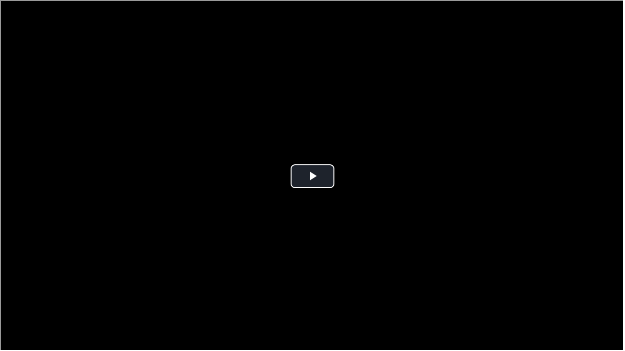

--- FILE ---
content_type: text/html; charset=utf-8
request_url: https://www.gbnews.com/res/scraper/embed/?video_url=https%3A%2F%2Fmm-v2.simplestream.com%2Fiframe%2Fplayer.php%3Fkey%3D3Li3Nt2Qs8Ct3Xq9Fi5Uy0Mb2Bj0Qs%26player%3DGB001%26uvid%3D52134111%26type%3Dvod
body_size: 117
content:
<!DOCTYPE html>
<html>
<head>
    <style type="text/css">
        body {
            position: absolute;
            top: 0;
            left: 0;
            width: 100%;
            height: 100%;
            margin: 0;
        }
    </style>
    <link rel="canonical" href="https://www.gbnews.com/res/scraper/embed/?video_url=https%3A%2F%2Fmm-v2.simplestream.com%2Fiframe%2Fplayer.php%3Fkey%3D3Li3Nt2Qs8Ct3Xq9Fi5Uy0Mb2Bj0Qs%26player%3DGB001%26uvid%3D52134111%26type%3Dvod">
</head>
<body>
    <iframe style="overflow:hidden;height:100%;width:100%" height="100%" width="100%" src="https://mm-v2.simplestream.com/iframe/player.php?key=3Li3Nt2Qs8Ct3Xq9Fi5Uy0Mb2Bj0Qs&amp;player=GB001&amp;uvid=52134111&amp;type=vod"></iframe>
</body>
</html>

--- FILE ---
content_type: text/html; charset=UTF-8
request_url: https://mm-v2.simplestream.com/iframe/player.php?key=3Li3Nt2Qs8Ct3Xq9Fi5Uy0Mb2Bj0Qs&player=GB001&uvid=52134111&type=vod
body_size: 546
content:

<!doctype html>
<html lang="en">
<head>
    <meta charset="utf-8">
    <meta name="viewport" content="width=device-width, initial-scale=1, shrink-to-fit=no">
    <title>Media Manager</title>

            <script src="https://ajax.googleapis.com/ajax/libs/jquery/3.6.0/jquery.min.js"></script>
        <script src="https://mm-dev.simplestream.com/ssmp/init-videojs-v1.0.0-gbnews.js"></script>
    
    <!-- Styles -->
    <style>
        html, body {
            background-color: #00263A;
            margin: 0px;
        }
    </style>

</head>
<body>

    <div
            id="previewPlayer"
            class="simplestream"
            data-key="3Li3Nt2Qs8Ct3Xq9Fi5Uy0Mb2Bj0Qs"
            data-id="GB001"
            data-type="vod"
            data-uvid="52134111"
            data-token="bb60810ba73e6017d6c59f1eb7f86683"
            data-expiry="1769028832"
            data-poster="https://thumbnails.simplestreamcdn.com/vista/ondemand/300/52134111.jpg"
            data-analytics='{"api_key":"3Li3Nt2Qs8Ct3Xq9Fi5Uy0Mb2Bj0Qs","access_token":"","uvid":"52134111","app_name":"mm.simplestream.com","language":"en","country":"GB","region":"UK","userid":"123456","entitlements":"free"}'
            data-npaw="false" style="width: 100%; height: 100%;"
    ></div>
    <script>
        $( document ).ready(function() {
            window.simplestream.initApp();
        });
    </script>
</body>
</html>